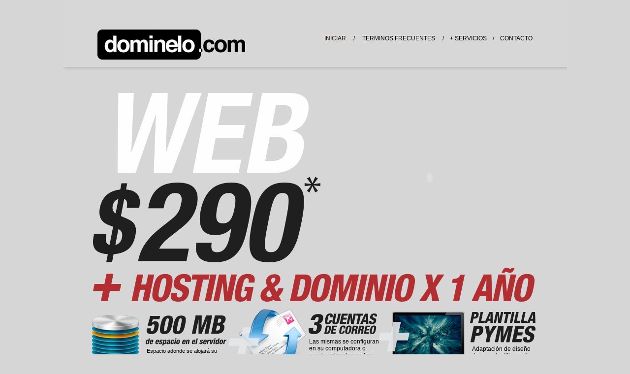

--- FILE ---
content_type: text/html
request_url: http://dominelo.com/Dominelo.html
body_size: 27074
content:
<?xml version="1.0" encoding="UTF-8"?>
<!DOCTYPE html PUBLIC "-//W3C//DTD XHTML 1.0 Transitional//EN" "http://www.w3.org/TR/xhtml1/DTD/xhtml1-transitional.dtd">


<html xmlns="http://www.w3.org/1999/xhtml" xml:lang="en" lang="en">
  <head>
    <meta http-equiv="Content-Type" content="text/html; charset=UTF-8" />
    <meta name="Generator" content="iWeb 3.0.4" />
    <meta name="iWeb-Build" content="local-build-20130820" />
    <meta http-equiv="X-UA-Compatible" content="IE=EmulateIE7" />
    <meta name="viewport" content="width=1024" />
    <title>Dominelo</title>
    <link rel="stylesheet" type="text/css" media="screen,print" href="Dominelo_files/Dominelo.css" />
    <!--[if lt IE 8]><link rel='stylesheet' type='text/css' media='screen,print' href='Dominelo_files/DomineloIE.css'/><![endif]-->
    <!--[if gte IE 8]><link rel='stylesheet' type='text/css' media='screen,print' href='Media/IE8.css'/><![endif]-->
    <style type="text/css"> <!--
	@import "Scripts/Widgets/YouTube/YouTube.css";
--></style>
    <script type="text/javascript" src="Scripts/iWebSite.js"></script>
    <script type="text/javascript" src="Scripts/iWebImage.js"></script>
    <script type="text/javascript" src="Scripts/iWebMediaGrid.js"></script>
    <script type="text/javascript" src="Scripts/Widgets/SharedResources/WidgetCommon.js"></script>
    <script type="text/javascript" src="Scripts/Widgets/YouTube/YouTube.js"></script>
    <script type="text/javascript" src="Scripts/Widgets/YouTube/localizedStrings.js"></script>
    <script type="text/javascript" src="Dominelo_files/Dominelo.js"></script>
  </head>
  <body style="background: rgb(214, 214, 214); margin: 0pt; " onload="onPageLoad();" onunload="onPageUnload();">
    <div style="text-align: center; ">
      <div style="margin-bottom: 0px; margin-left: auto; margin-right: auto; margin-top: 0px; overflow: hidden; position: relative; word-wrap: break-word;  background: rgb(214, 214, 214); text-align: left; width: 1024px; " id="body_content">
        <div style="float: left; margin-left: 0px; position: relative; width: 1024px; z-index: 0; " id="nav_layer">
          <div style="height: 0px; line-height: 0px; " class="bumper"> </div>
          <div style="clear: both; height: 0px; line-height: 0px; " class="spacer"> </div>
        </div>
        <div style="float: left; height: 0px; line-height: 0px; margin-left: 0px; position: relative; width: 1024px; z-index: 10; " id="header_layer">
          <div style="height: 0px; line-height: 0px; " class="bumper"> </div>
        </div>
        <div style="margin-left: 0px; position: relative; width: 1024px; z-index: 5; " id="body_layer">
          <div style="height: 0px; line-height: 0px; " class="bumper"> </div>
          <div style="height: 32px; width: 32px;  height: 32px; left: 330px; position: absolute; top: 958px; width: 32px; z-index: 1; " class="tinyText">
            <div style="position: relative; width: 32px; ">
              <img src="Dominelo_files/shapeimage_1.png" alt="" style="height: 32px; left: 0px; position: absolute; top: 0px; width: 32px; " />
            </div>
          </div>
          


          <div style="height: 139px; width: 139px;  height: 139px; left: 356px; position: absolute; top: 627px; width: 139px; z-index: 1; " class="tinyText style_SkipStroke stroke_0">
            <img src="Dominelo_files/1211755204.png" alt="" style="border: none; height: 139px; width: 139px; " />
          </div>
          


          <div id="id1" style="height: 35px; left: 0px; position: absolute; top: 1633px; width: 1024px; z-index: 1; " class="style_SkipStroke_1 shape-with-text shadow_0">
            <div class="text-content graphic_shape_layout_style_default_External_1024_35" style="padding: 0px; ">
              <div class="graphic_shape_layout_style_default"></div>
            </div>
          </div>
          


          <div id="id2" style="height: 36px; left: 168px; position: absolute; top: 1643px; width: 334px; z-index: 1; " class="style_SkipStroke_2 shape-with-text">
            <div class="text-content graphic_textbox_layout_style_default_External_334_36" style="padding: 0px; ">
              <div class="graphic_textbox_layout_style_default">
                <p style="padding-top: 0pt; " class="paragraph_style">2013 dominelo.com® Todos derechos reservados.<br /></p>
              </div>
            </div>
          </div>
          <div class="com-apple-iweb-widget-YouTube aboveStrokesAndFrames stroke_0" id="widget0" style="height: 355px; left: 532px; opacity: 1.00; position: absolute; top: 183px; width: 425px; z-index: 1; ">
            <div id="widget0-youTube" class="youtube_widget"></div>
          </div>
          <script type="text/javascript"><!--//--><![CDATA[//><!--
new YouTubeWidget('widget0', 'Scripts/Widgets/YouTube', 'Scripts/Widgets/SharedResources', '.', {"movieURL": "http:\/\/www.youtube.com\/v\/-aWLsWDFvdE&rel=0", "lastNormalizedAddress": "http:\/\/www.youtube.com\/watch?v=-aWLsWDFvdE", "address": "http:\/\/www.youtube.com\/watch?v=-aWLsWDFvdE", "showRelatedVideos": false});
//--><!]]></script>
          <div style="height: 68px; width: 897px;  height: 68px; left: 61px; position: absolute; top: 544px; width: 897px; z-index: 1; " class="tinyText style_SkipStroke stroke_0">
            <img src="Dominelo_files/droppedImage.png" alt="" style="border: none; height: 69px; width: 897px; " />
          </div>
          


          <div id="id3" style="height: 28px; left: 172px; position: absolute; top: 1142px; width: 350px; z-index: 1; " class="style_SkipStroke_2 shape-with-text">
            <div class="text-content graphic_textbox_layout_style_default_External_350_28" style="padding: 0px; ">
              <div class="graphic_textbox_layout_style_default">
                <p style="padding-bottom: 0pt; padding-top: 0pt; " class="paragraph_style_1">¿Porqué nació este servicio?</p>
              </div>
            </div>
          </div>
          


          <div id="id4" style="height: 168px; left: 173px; position: absolute; top: 1184px; width: 380px; z-index: 1; " class="style_SkipStroke_2 shape-with-text">
            <div class="text-content style_External_380_168" style="padding: 0px; ">
              <div class="style">
                <p style="padding-bottom: 0pt; padding-top: 0pt; " class="paragraph_style_2">A pesar de tener un alto índice de penetración en Internet, Latinoamérica está un algo atrasado en el mercadeo electrónico, algunos usan <a class="class1" title="Servicios.html" href="Servicios.html">Facebook</a> como alternativa para mostrar sus productos, lo cual está bien, pero seamos honestos, ¿Cuál cliente potencial confiaría en un asesor o compañía que siquiera tiene un correo comercial?¿Qué queda? desarrollar opciones que le faciliten a los clientes mostrarse sin necesidad de desembolsar grandes sumas de dinero, lo que podríamos llamar páginas de iniciación. No pretendemos ni queremos reemplazar al diseñador, nuestras páginas son una solución básica, rápida y económica para negocios nuevos, lo nuestro es el hosting y el dominio, pero decidimos dar un paso más y darle al cliente lo que necesita para arrancar en 48 horas su negocio.</p>
              </div>
            </div>
          </div>
          


          <div style="height: 154px; width: 154px;  height: 154px; left: 665px; position: absolute; top: 615px; width: 154px; z-index: 1; " class="tinyText style_SkipStroke stroke_0">
            <img src="Dominelo_files/1997998377.png" alt="" style="border: none; height: 154px; width: 154px; " />
          </div>
          


          <div id="id5" style="height: 112px; left: 583px; position: absolute; top: 1186px; width: 380px; z-index: 1; " class="style_SkipStroke_2 shape-with-text">
            <div class="text-content style_External_380_112" style="padding: 0px; ">
              <div class="style">
                <p style="padding-bottom: 0pt; padding-top: 0pt; " class="paragraph_style_2">Es así de simple, siempre se hace al revés, comenzamos invirtiendo mucho dinero en local comercial, rotulación, tarjetas y página web y luego a ver que pasa, con esto no queremos decir que no invierta en marketing sino todo lo contrario, pero seguramente usted estará de acuerdo que muchas veces lo ha pensado para hacer un desarrollo web porque lo que le ofrecen de bajo costo no tiene la calidad suficiente o no le alcanza el presupuesto para la herramienta o el desarrollo web que realmente necesita. </p>
              </div>
            </div>
          </div>
          


          <div id="id6" style="height: 84px; left: 172px; position: absolute; top: 1408px; width: 385px; z-index: 1; " class="style_SkipStroke_2 shape-with-text">
            <div class="text-content style_External_385_84" style="padding: 0px; ">
              <div class="style">
                <p style="padding-bottom: 0pt; padding-top: 0pt; " class="paragraph_style_2">Visto lo anterior diseñamos 3 plantillas variables, que se adaptan a los 3 grupos de Micro Pymes a los que estamos enfocados, una página de servicios, una de productos y la última de asesorías, si usted está trabajando actualmente y quiere darse a conocer sin arriesgar, ésta también puede ser una buena opción. </p>
              </div>
            </div>
          </div>
          


          <div id="id7" style="height: 28px; left: 170px; position: absolute; top: 1376px; width: 226px; z-index: 1; " class="style_SkipStroke_2 shape-with-text">
            <div class="text-content graphic_textbox_layout_style_default_External_226_28" style="padding: 0px; ">
              <div class="graphic_textbox_layout_style_default">
                <p style="padding-bottom: 0pt; padding-top: 0pt; " class="paragraph_style_1">Lo que ofrecemos</p>
              </div>
            </div>
          </div>
          


          <div style="height: 60px; width: 164px;  height: 60px; left: 168px; position: absolute; top: 641px; width: 164px; z-index: 1; " class="tinyText style_SkipStroke stroke_0">
            <img src="Dominelo_files/droppedImage_1.png" alt="" style="border: none; height: 61px; width: 164px; " />
          </div>
          


          <div id="id8" style="height: 42px; left: 170px; position: absolute; top: 707px; width: 161px; z-index: 1; " class="style_SkipStroke_2 shape-with-text">
            <div class="text-content style_External_161_42" style="padding: 0px; ">
              <div class="style">
                <p style="padding-bottom: 0pt; padding-top: 0pt; " class="paragraph_style">Espacio adonde se alojará su página y correos, la velocidad de transferencia es de 2GB.</p>
              </div>
            </div>
          </div>
          


          <div id="id9" style="height: 42px; left: 831px; position: absolute; top: 702px; width: 133px; z-index: 1; " class="style_SkipStroke_2 shape-with-text">
            <div class="text-content style_External_133_42" style="padding: 0px; ">
              <div class="style">
                <p style="padding-top: 0pt; " class="paragraph_style">Adaptación de diseño <br /></p>
                <p style="padding-bottom: 0pt; " class="paragraph_style">de una plantilla según <br />su necesidad.</p>
              </div>
            </div>
          </div>
          


          <div style="height: 61px; width: 133px;  height: 61px; left: 827px; position: absolute; top: 634px; width: 133px; z-index: 1; " class="tinyText style_SkipStroke stroke_0">
            <img src="Dominelo_files/droppedImage_2.png" alt="" style="border: none; height: 62px; width: 133px; " />
          </div>
          


          <div style="height: 42px; width: 138px;  height: 42px; left: 499px; position: absolute; top: 637px; width: 138px; z-index: 1; " class="tinyText style_SkipStroke stroke_0">
            <img src="Dominelo_files/droppedImage_3.png" alt="" style="border: none; height: 42px; width: 139px; " />
          </div>
          


          <div id="id10" style="height: 56px; left: 500px; position: absolute; top: 687px; width: 149px; z-index: 1; " class="style_SkipStroke_2 shape-with-text">
            <div class="text-content style_External_149_56" style="padding: 0px; ">
              <div class="style">
                <p style="padding-top: 0pt; " class="paragraph_style">Las mismas se configuran<br /></p>
                <p class="paragraph_style">en su computadora o puede utilizarlas on-line<br /></p>
                <p style="padding-bottom: 0pt; " class="paragraph_style">directamente del servidor</p>
              </div>
            </div>
          </div>
          


          <div style="height: 60px; width: 63px;  height: 60px; left: 336px; position: absolute; top: 665px; width: 63px; z-index: 1; " class="tinyText style_SkipStroke_3 stroke_0" id="id11">
            <img src="Dominelo_files/droppedImage_4.png" alt="" style="border: none; height: 60px; width: 63px; " />
          </div>
          


          <div style="height: 60px; width: 63px;  height: 60px; left: 641px; position: absolute; top: 654px; width: 63px; z-index: 1; " class="tinyText style_SkipStroke_3 stroke_0" id="id12">
            <img src="Dominelo_files/droppedImage_5.png" alt="" style="border: none; height: 60px; width: 63px; " />
          </div>
          


          <div style="height: 46px; width: 54px;  height: 46px; left: 168px; position: absolute; top: 887px; width: 53px; z-index: 1; " class="tinyText">
            <div style="position: relative; width: 53px; ">
              <img src="Dominelo_files/shapeimage_2.png" alt="" style="height: 46px; left: 0px; position: absolute; top: 0px; width: 54px; " />
            </div>
          </div>
          


          <div style="height: 1px; width: 914px;  height: 0px; left: 55px; position: absolute; top: 825px; width: 914px; z-index: 1; " class="tinyText">
            <div style="position: relative; width: 914px; ">
              <img src="Dominelo_files/shapeimage_3.png" alt="" style="height: 1px; left: 0px; position: absolute; top: 0px; width: 914px; " />
            </div>
          </div>
          


          <div style="height: 1px; width: 791px;  height: 1px; left: 171px; position: absolute; top: 1536px; width: 791px; z-index: 1; " class="tinyText">
            <div style="position: relative; width: 791px; ">
              <img src="Dominelo_files/shapeimage_4.png" alt="" style="height: 1px; left: 0px; position: absolute; top: 0px; width: 791px; " />
            </div>
          </div>
          


          <div style="height: 127px; width: 127px;  height: 127px; left: 43px; position: absolute; top: 632px; width: 127px; z-index: 1; " class="tinyText style_SkipStroke stroke_0">
            <img src="Dominelo_files/www.iconspedia.com-hard-disk-1535265289.png" alt="" style="border: none; height: 127px; width: 127px; " />
          </div>
          


          <div style="height: 56px; width: 56px;  height: 56px; left: 567px; position: absolute; top: 878px; width: 56px; z-index: 1; " class="tinyText style_SkipStroke stroke_0">
            <img src="Dominelo_files/Torrents.png" alt="" style="border: none; height: 56px; width: 56px; " />
          </div>
          


          <div style="height: 57px; width: 57px;  height: 57px; left: 164px; position: absolute; top: 1002px; width: 57px; z-index: 1; " class="tinyText style_SkipStroke stroke_0">
            <img src="Dominelo_files/Xcode_icon.png" alt="" style="border: none; height: 57px; width: 57px; " />
          </div>
          


          <div style="height: 54px; width: 54px;  height: 54px; left: 165px; position: absolute; top: 1074px; width: 54px; z-index: 1; " class="tinyText style_SkipStroke stroke_0">
            <img src="Dominelo_files/gnome-keyring-manager.png" alt="" style="border: none; height: 54px; width: 54px; " />
          </div>
          


          <div style="height: 51px; width: 51px;  height: 51px; left: 167px; position: absolute; top: 949px; width: 51px; z-index: 1; " class="tinyText style_SkipStroke stroke_0">
            <img src="Dominelo_files/clock.png" alt="" style="border: none; height: 51px; width: 51px; " />
          </div>
          


          <div style="height: 219px; width: 252px;  height: 219px; left: 246px; position: absolute; top: 901px; width: 252px; z-index: 1; " class="tinyText stroke_0">
            <div style="position: relative; width: 252px; ">
              <img src="Dominelo_files/shapeimage_5.png" alt="" style="height: 212px; left: 0px; position: absolute; top: 0px; width: 252px; " />
            </div>
          </div>
          


          <div style="height: 25px; width: 29px;  height: 24px; left: 510px; position: absolute; top: 898px; width: 29px; z-index: 1; " class="tinyText">
            <div style="position: relative; width: 29px; ">
              <img src="Dominelo_files/shapeimage_6.png" alt="" style="height: 25px; left: 0px; position: absolute; top: 0px; width: 29px; " />
            </div>
          </div>
          


          <div style="height: 25px; width: 29px;  height: 24px; left: 510px; position: absolute; top: 1023px; width: 29px; z-index: 1; " class="tinyText">
            <div style="position: relative; width: 29px; ">
              <img src="Dominelo_files/shapeimage_7.png" alt="" style="height: 25px; left: 0px; position: absolute; top: 0px; width: 29px; " />
            </div>
          </div>
          


          <div style="height: 25px; width: 29px;  height: 24px; left: 510px; position: absolute; top: 961px; width: 29px; z-index: 1; " class="tinyText">
            <div style="position: relative; width: 29px; ">
              <img src="Dominelo_files/shapeimage_8.png" alt="" style="height: 25px; left: 0px; position: absolute; top: 0px; width: 29px; " />
            </div>
          </div>
          


          <div style="height: 25px; width: 29px;  height: 24px; left: 510px; position: absolute; top: 1087px; width: 29px; z-index: 1; " class="tinyText">
            <div style="position: relative; width: 29px; ">
              <img src="Dominelo_files/shapeimage_9.png" alt="" style="height: 25px; left: 0px; position: absolute; top: 0px; width: 29px; " />
            </div>
          </div>
          


          <div style="height: 36px; width: 301px;  height: 36px; left: 166px; position: absolute; top: 842px; width: 301px; z-index: 1; " class="tinyText style_SkipStroke stroke_0">
            <img src="Dominelo_files/Beneficios%20adicionales.png" alt="" style="border: none; height: 37px; width: 301px; " />
          </div>
          


          <div style="height: 129px; width: 129px;  height: 129px; left: 737px; position: absolute; top: 992px; width: 129px; z-index: 1; " class="tinyText style_SkipStroke stroke_0">
            <img src="Dominelo_files/2010-apple-ipad.png" alt="" style="border: none; height: 129px; width: 129px; " />
          </div>
          


          <div style="height: 19px; width: 248px;  height: 19px; left: 634px; position: absolute; top: 953px; width: 248px; z-index: 1; " class="tinyText style_SkipStroke stroke_0">
            <img src="Dominelo_files/droppedImage_6.png" alt="" style="border: none; height: 20px; width: 248px; " />
          </div>
          


          <div id="id13" style="height: 73px; left: 635px; position: absolute; top: 994px; width: 112px; z-index: 1; " class="style_SkipStroke_2 shape-with-text">
            <div class="text-content style_External_112_73" style="padding: 0px; ">
              <div class="style">
                <p style="padding-bottom: 0pt; padding-top: 0pt; " class="paragraph_style_2">Su página podrá ser vista en cualquier dispositivo Móbil, sin configuraciones ni cargos adicionales.</p>
              </div>
            </div>
          </div>
          


          <div style="height: 25px; width: 29px;  height: 24px; left: 939px; position: absolute; top: 950px; width: 29px; z-index: 1; " class="tinyText">
            <div style="position: relative; width: 29px; ">
              <img src="Dominelo_files/shapeimage_10.png" alt="" style="height: 25px; left: 0px; position: absolute; top: 0px; width: 29px; " />
            </div>
          </div>
          


          <div style="height: 25px; width: 29px;  height: 24px; left: 939px; position: absolute; top: 880px; width: 29px; z-index: 1; " class="tinyText">
            <div style="position: relative; width: 29px; ">
              <img src="Dominelo_files/shapeimage_11.png" alt="" style="height: 25px; left: 0px; position: absolute; top: 0px; width: 29px; " />
            </div>
          </div>
          


          <div style="height: 24px; width: 186px;  height: 24px; left: 633px; position: absolute; top: 894px; width: 186px; z-index: 1; " class="tinyText style_SkipStroke stroke_0">
            <img src="Dominelo_files/droppedImage_7.png" alt="" style="border: none; height: 24px; width: 186px; " />
          </div>
          


          <div style="height: 70px; width: 58px;  height: 70px; left: 560px; position: absolute; top: 944px; width: 58px; z-index: 1; " class="tinyText style_SkipStroke stroke_0">
            <img src="Dominelo_files/Smartphones.png" alt="" style="border: none; height: 70px; width: 59px; " />
          </div>
          


          <div id="id14" style="height: 89px; left: 583px; position: absolute; top: 1408px; width: 385px; z-index: 1; " class="style_SkipStroke_2 shape-with-text">
            <div class="text-content style_External_385_89" style="padding: 0px; ">
              <div class="style">
                <p style="padding-bottom: 0pt; padding-top: 0pt; " class="paragraph_style_3">El siguiente paso sería que se ponga en contacto con nosotros para configurar su página y comience cuanto antes a funcionar, si no está interesado en ninguno de nuestros paquetes, <span class="style_1">quizas le podamos brindar sólamente el servicio de dominio + hosting y recomendarle alguna compañía que se dedique el desarrollo de aplicaciones web más avanzados como catálogos digitales por citar un ejemplo.</span></p>
              </div>
            </div>
          </div>
          


          <div style="height: 66px; width: 483px;  height: 66px; left: 159px; position: absolute; top: 1552px; width: 483px; z-index: 1; " class="tinyText style_SkipStroke stroke_0">
            <img src="Dominelo_files/Screen%20shot%202012-06-24%20at%206.52.10%20PM.jpg" alt="" style="border: none; height: 66px; width: 483px; " />
          </div>
          


          <div style="height: 1px; width: 791px;  height: 1px; left: 171px; position: absolute; top: 1536px; width: 791px; z-index: 1; " class="tinyText">
            <div style="position: relative; width: 791px; ">
              <img src="Dominelo_files/shapeimage_12.png" alt="" style="height: 1px; left: 0px; position: absolute; top: 0px; width: 791px; " />
            </div>
          </div>
          


          <div id="id15" style="height: 22px; left: 172px; position: absolute; top: 1546px; width: 484px; z-index: 1; " class="style_SkipStroke_2 shape-with-text">
            <div class="text-content style_External_484_22" style="padding: 0px; ">
              <div class="style">
                <p style="padding-bottom: 0pt; padding-top: 0pt; " class="paragraph_style_4">Compatible con:                                                                En los sistemas</p>
              </div>
            </div>
          </div>
          


          <div id="id16" style="height: 11px; left: 176px; position: absolute; top: 1611px; width: 484px; z-index: 1; " class="style_SkipStroke_2 shape-with-text">
            <div class="text-content style_External_484_11" style="padding: 0px; ">
              <div class="style">
                <p style="padding-bottom: 0pt; padding-top: 0pt; " class="paragraph_style_5">Firefox     IExporer    Chrome    Opera     Safari                                Windows         MacOs         Linux</p>
              </div>
            </div>
          </div>
          


          <div id="id17" style="height: 169px; left: -3px; position: absolute; top: -33px; width: 1030px; z-index: 1; " class="style_SkipStroke_1 shape-with-text shadow_1">
            <div class="text-content graphic_shape_layout_style_default_External_1030_169" style="padding: 0px; ">
              <div class="graphic_shape_layout_style_default"></div>
            </div>
          </div>
          


          <div id="id18" style="height: 14px; left: 170px; position: absolute; top: 780px; width: 461px; z-index: 1; " class="style_SkipStroke_2 shape-with-text">
            <div class="text-content style_External_461_14" style="padding: 0px; ">
              <div class="style">
                <p style="padding-bottom: 0pt; padding-top: 0pt; " class="paragraph_style">• El costo anual de la renovación es de $100 a partir del segundo año.</p>
              </div>
            </div>
          </div>
          


          <div style="height: 344px; width: 462px;  height: 344px; left: 61px; position: absolute; top: 189px; width: 462px; z-index: 1; " class="tinyText style_SkipStroke stroke_0">
            <img src="Dominelo_files/droppedImage_8.png" alt="" style="border: none; height: 344px; width: 462px; " />
          </div>
          


          <div style="height: 61px; width: 300px;  height: 61px; left: 70px; position: absolute; top: 60px; width: 300px; z-index: 1; " class="tinyText style_SkipStroke stroke_0">
            <img src="Dominelo_files/droppedImage_9.png" alt="" style="border: none; height: 61px; width: 300px; " />
          </div>
          


          <div id="id19" style="height: 28px; left: 465px; position: absolute; top: 67px; width: 493px; z-index: 1; " class="style_SkipStroke_2 shape-with-text">
            <div class="text-content graphic_textbox_layout_style_default_External_493_28" style="padding: 0px; ">
              <div class="graphic_textbox_layout_style_default">
                <p style="padding-bottom: 0pt; padding-top: 0pt; " class="paragraph_style_6"><a class="class2" title="Iniciar.html" href="Iniciar.html">INICIAR</a>     <span class="style_2">/     </span><a class="class3" title="Terminos_Frecuentes.html" href="Terminos_Frecuentes.html">TERMINOS FRECUENTES</a><span class="style_2">     /    </span><a class="class4" title="Servicios.html" href="Servicios.html">+ SERVICIOS</a><span class="style_2">    /    </span><a class="class5" title="Contacto.html" href="Contacto.html">CONTACTO</a></p>
              </div>
            </div>
          </div>
          <div style="height: 1679px; line-height: 1679px; " class="spacer"> </div>
        </div>
        <div style="height: 0px; line-height: 0px; margin-left: 0px; position: relative; width: 1024px; z-index: 15; " id="footer_layer">
          <div style="height: 0px; line-height: 0px; " class="bumper"> </div>
        </div>
      </div>
    </div>
  </body>
</html>




--- FILE ---
content_type: text/css
request_url: http://dominelo.com/Dominelo_files/Dominelo.css
body_size: 9238
content:
.paragraph_style {
    color: rgb(0, 0, 0);
    font-family: 'ArialMT', 'Arial', sans-serif;
    font-size: 12px;
    font-stretch: normal;
    font-style: normal;
    font-variant: normal;
    font-weight: 400;
    letter-spacing: 0;
    line-height: 14px;
    margin-bottom: 0px;
    margin-left: 0px;
    margin-right: 0px;
    margin-top: 0px;
    opacity: 1.00;
    padding-bottom: 0px;
    padding-top: 0px;
    text-align: left;
    text-decoration: none;
    text-indent: 0px;
    text-transform: none;
}
.paragraph_style_1 {
    color: rgb(0, 0, 0);
    font-family: 'Arial-BoldItalicMT', 'Arial', sans-serif;
    font-size: 18px;
    font-stretch: normal;
    font-style: italic;
    font-variant: normal;
    font-weight: 700;
    letter-spacing: 0;
    line-height: 21px;
    margin-bottom: 0px;
    margin-left: 0px;
    margin-right: 0px;
    margin-top: 0px;
    opacity: 1.00;
    padding-bottom: 12px;
    padding-top: 0px;
    text-align: left;
    text-decoration: none;
    text-indent: 0px;
    text-transform: none;
}
.style {
    padding: 0px;
}
.paragraph_style_2 {
    color: rgb(0, 0, 0);
    font-family: 'ArialMT', 'Arial', sans-serif;
    font-size: 12px;
    font-stretch: normal;
    font-style: normal;
    font-variant: normal;
    font-weight: 400;
    letter-spacing: 0;
    line-height: 14px;
    margin-bottom: 0px;
    margin-left: 0px;
    margin-right: 0px;
    margin-top: 0px;
    opacity: 1.00;
    padding-bottom: 0px;
    padding-top: 0px;
    text-align: justify;
    text-decoration: none;
    text-indent: 0px;
    text-transform: none;
}
.style_External_380_112 {
    position: relative;
}
.paragraph_style_3 {
    color: rgb(26, 25, 25);
    font-family: 'ArialMT', 'Arial', sans-serif;
    font-size: 12px;
    font-stretch: normal;
    font-style: normal;
    font-variant: normal;
    font-weight: 400;
    letter-spacing: 0;
    line-height: 14px;
    margin-bottom: 0px;
    margin-left: 0px;
    margin-right: 0px;
    margin-top: 0px;
    opacity: 1.00;
    padding-bottom: 0px;
    padding-top: 0px;
    text-align: justify;
    text-decoration: none;
    text-indent: 0px;
    text-transform: none;
}
.style_1 {
    font-family: 'Arial-BoldItalicMT', 'Arial', sans-serif;
    font-size: 12px;
    font-stretch: normal;
    font-style: italic;
    font-weight: 700;
    line-height: 14px;
}
.paragraph_style_4 {
    color: rgb(0, 0, 0);
    font-family: 'Arial-BoldMT', 'Arial', sans-serif;
    font-size: 12px;
    font-stretch: normal;
    font-style: normal;
    font-variant: normal;
    font-weight: 700;
    letter-spacing: 0;
    line-height: 14px;
    margin-bottom: 0px;
    margin-left: 0px;
    margin-right: 0px;
    margin-top: 0px;
    opacity: 1.00;
    padding-bottom: 0px;
    padding-top: 0px;
    text-align: justify;
    text-decoration: none;
    text-indent: 0px;
    text-transform: none;
}
.paragraph_style_5 {
    color: rgb(90, 90, 90);
    font-family: 'ArialMT', 'Arial', sans-serif;
    font-size: 10px;
    font-stretch: normal;
    font-style: normal;
    font-variant: normal;
    font-weight: 400;
    letter-spacing: 0;
    line-height: 11px;
    margin-bottom: 0px;
    margin-left: 0px;
    margin-right: 0px;
    margin-top: 0px;
    opacity: 1.00;
    padding-bottom: 0px;
    padding-top: 0px;
    text-align: justify;
    text-decoration: none;
    text-indent: 0px;
    text-transform: none;
}
.paragraph_style_6 {
    color: rgb(148, 17, 0);
    font-family: 'ArialMT', 'Arial', sans-serif;
    font-size: 12px;
    font-stretch: normal;
    font-style: normal;
    font-variant: normal;
    font-weight: 400;
    letter-spacing: 0;
    line-height: 14px;
    margin-bottom: 0px;
    margin-left: 0px;
    margin-right: 0px;
    margin-top: 0px;
    opacity: 1.00;
    padding-bottom: 12px;
    padding-top: 0px;
    text-align: right;
    text-decoration: none;
    text-indent: 0px;
    text-transform: none;
}
.style_2 {
    color: rgb(9, 27, 68);
    line-height: 14px;
    opacity: 1.00;
}
.style_SkipStroke_2 {
    background: transparent;
    opacity: 1.00;
}
.style_SkipStroke {
    background: transparent;
    opacity: 1.00;
}
.style_SkipStroke_1 {
    background: rgb(215, 215, 215);
    opacity: 1.00;
}
.style_SkipStroke_3 {
    background: transparent;
    opacity: 0.90;
}
.style_External_149_56 {
    position: relative;
}
.style_External_385_89 {
    position: relative;
}
.style_External_484_11 {
    position: relative;
}
.style_External_133_42 {
    position: relative;
}
.style_External_112_73 {
    position: relative;
}
.style_External_484_22 {
    position: relative;
}
.style_External_380_168 {
    position: relative;
}
.style_External_385_84 {
    position: relative;
}
.style_External_161_42 {
    position: relative;
}
.style_External_461_14 {
    position: relative;
}
.Free_Form {
    color: rgb(88, 77, 77);
    font-family: 'ArialMT', 'Arial', sans-serif;
    font-size: 15px;
    font-stretch: normal;
    font-style: normal;
    font-variant: normal;
    font-weight: 400;
    letter-spacing: 0;
    line-height: 20px;
    margin-bottom: 0px;
    margin-left: 0px;
    margin-right: 0px;
    margin-top: 0px;
    opacity: 1.00;
    padding-bottom: 0px;
    padding-top: 0px;
    text-align: left;
    text-decoration: none;
    text-indent: 0px;
    text-transform: none;
}
.graphic_image_style_default_SkipStroke {
    background: transparent;
    opacity: 1.00;
}
.graphic_shape_layout_style_default_External_1030_169 {
    position: relative;
}
.graphic_shape_layout_style_default_External_1024_35 {
    position: relative;
}
.graphic_shape_layout_style_default {
    padding: 4px;
}
.graphic_shape_style_default_SkipStroke {
    background: rgb(255, 255, 255);
    opacity: 1.00;
}
.graphic_textbox_layout_style_default {
    padding: 4px;
}
.graphic_textbox_layout_style_default_External_334_36 {
    position: relative;
}
.graphic_textbox_layout_style_default_External_350_28 {
    position: relative;
}
.graphic_textbox_layout_style_default_External_484_11 {
    position: relative;
}
.graphic_textbox_layout_style_default_External_461_14 {
    position: relative;
}
.graphic_textbox_layout_style_default_External_161_42 {
    position: relative;
}
.graphic_textbox_layout_style_default_External_112_73 {
    position: relative;
}
.graphic_textbox_layout_style_default_External_133_42 {
    position: relative;
}
.graphic_textbox_layout_style_default_External_484_22 {
    position: relative;
}
.graphic_textbox_layout_style_default_External_226_28 {
    position: relative;
}
.graphic_textbox_layout_style_default_External_493_28 {
    position: relative;
}
.graphic_textbox_layout_style_default_External_385_89 {
    position: relative;
}
.graphic_textbox_layout_style_default_External_385_84 {
    position: relative;
}
.graphic_textbox_layout_style_default_External_149_56 {
    position: relative;
}
.graphic_textbox_layout_style_default_External_380_112 {
    position: relative;
}
.graphic_textbox_layout_style_default_External_380_168 {
    position: relative;
}
.graphic_textbox_style_default_SkipStroke {
    background: transparent;
    opacity: 1.00;
}
a {
    color: rgb(185, 110, 35);
    text-decoration: none;
}
a:visited {
    color: rgb(26, 25, 25);
    text-decoration: none;
}
a.class1 {
    color: rgb(35, 107, 164);
}
a.class1:visited {
    color: rgb(35, 107, 164);
}
a.class1:hover {
    color: rgb(35, 107, 164);
}
a.class2 {
    color: rgb(48, 26, 16);
    text-decoration: none;
}
a.class2:visited {
    color: rgb(48, 26, 16);
    text-decoration: none;
}
a.class2:hover {
    color: rgb(48, 26, 16);
    text-decoration: underline;
}
a.class3 {
    color: rgb(0, 0, 0);
    text-decoration: none;
}
a.class3:visited {
    color: rgb(26, 25, 25);
    text-decoration: none;
}
a.class3:hover {
    color: rgb(0, 0, 0);
    text-decoration: underline;
}
a.class4 {
    color: rgb(0, 0, 0);
    text-decoration: none;
}
a.class4:visited {
    color: rgb(26, 25, 25);
    text-decoration: none;
}
a.class4:hover {
    color: rgb(0, 0, 0);
    text-decoration: underline;
}
a.class5 {
    color: rgb(0, 0, 0);
    text-decoration: none;
}
a.class5:visited {
    color: rgb(26, 25, 25);
    text-decoration: none;
}
a.class5:hover {
    color: rgb(0, 0, 0);
    text-decoration: underline;
}
a:hover {
    color: rgb(0, 0, 0);
    text-decoration: underline;
}
.bumper {
    font-size: 1px;
    line-height: 1px;
}
#widget0 a:hover {
    color: rgb(0, 0, 0);
    text-decoration: underline;
}
#widget0 a:visited {
    color: rgb(26, 25, 25);
    text-decoration: none;
}
#widget0 a {
    color: rgb(185, 110, 35);
    text-decoration: none;
}
.spacer {
    font-size: 1px;
    line-height: 1px;
}
body { 
    -webkit-text-size-adjust: none;
}
div { 
    overflow: visible; 
}
img { 
    border: none; 
}
.InlineBlock { 
    display: inline; 
}
.InlineBlock { 
    display: inline-block; 
}
.inline-block {
    display: inline-block;
    vertical-align: baseline;
    margin-bottom:0.3em;
}
.inline-block.shape-with-text {
    vertical-align: bottom;
}
.vertical-align-middle-middlebox {
    display: table;
}
.vertical-align-middle-innerbox {
    display: table-cell;
    vertical-align: middle;
}
div.paragraph {
    position: relative;
}
li.full-width {
    width: 100;
}
